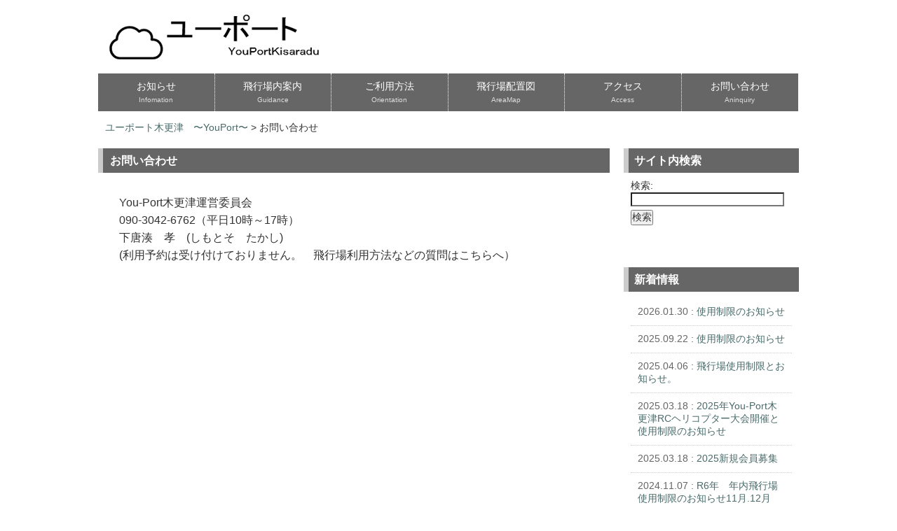

--- FILE ---
content_type: text/html; charset=UTF-8
request_url: http://you-port.com/toiawase/
body_size: 5602
content:
<!DOCTYPE html>
<html lang="ja">
<head>
<meta charset="UTF-8">
<meta name="viewport" content="width=device-width,initial-scale=1.0,minimum-scale=1.0,maximum-scale=1.0">
<title>お問い合わせ | ユーポート木更津　〜YouPort〜</title>
<meta name="description" content="You-Port木更津運営委員会090-3042-6762（平日10時～17時）下唐湊　孝　(しもとそ　たかし)(利用予約は受け付けておりません。　飛行場利用方法などの質問はこちらへ）…" />
<link rel="stylesheet" href="http://you-port.com/wp-content/themes/LP_Designer_2CR_PTS_v2.0/style.css" type="text/css" media="screen,print" />
<link rel="alternate" type="application/rss+xml" title="ユーポート木更津　〜YouPort〜 RSS Feed" href="http://you-port.com/feed/" />
<link rel="pingback" href="http://you-port.com/xmlrpc.php" />
<link rel="stylesheet" href="http://you-port.com/wp-content/themes/LP_Designer_2CR_PTS_v2.0/css/jquery.sidr.dark.css" />
<link href="//netdna.bootstrapcdn.com/font-awesome/4.1.0/css/font-awesome.css" rel="stylesheet">
<style type="text/css" media="screen">
/*------　フォントサイズ・行間　------*/
.container .contents { font-size: 16px;}
.container .contents { line-height: 1.6;}
/*------　タイトルバーカラー　------*/
h1.posttitle,h2.posttitle,h3.posttitle,.sidebanner01 a span,.sidebanner01 a:before,.commentF h3,h3.comments {color: #FFF;}
h1.posttitle,h2.posttitle,h3.posttitle,.contents h2,.contents h3,.contents h4,.related h3,.topnew h3 {border-left-color: #CCC;}
.contents h5 {border-bottom-color: #CCC;}
h1.posttitle,h2.posttitle,h3.posttitle,.sidebanner01 a,.contents a.more-link {background: #666;}
.commentF h3,h3.comments {border-left-color: #CCC;}
.commentF h3,h3.comments {background: #666;}
/*------　グローバルナビカラー　------*/
.global ul li a,.global ul li ul li a {color:#FFF;}
.global ul li a,.global ul li ul li a {background-color:#666;}
.menu-description {color:#DDD;}
/*------　リンクカラー　------*/
a:link,a:visited,a:active {color: #496B6A;}
/*------　リンクホバーカラー　------*/
a:hover,aside ul li a:hover,footer ul li a:hover,.pageN ul li a:hover,.new_archive_list li a:hover,.new_archive_list li a:hover time,aside ul li ul li a:hover,footer ul li ul li a:hover {color: #FF6600;}
/*------　フッターカラー　------*/
@media (min-width: 62.5rem) {
.footer {background-color: #EEE;}}
/*------　メニューバーの位置　------*/
.sidemenu {bottom: 0;}
</style><script type="text/javascript" src="https://ajax.googleapis.com/ajax/libs/jquery/1.11.1/jquery.min.js"></script>
<script src="http://you-port.com/wp-content/themes/LP_Designer_2CR_PTS_v2.0/js/jquery.sidr.min.js"></script>
<script src="http://you-port.com/wp-content/themes/LP_Designer_2CR_PTS_v2.0/js/scrolltop.js"></script>
<script src="http://you-port.com/wp-content/themes/LP_Designer_2CR_PTS_v2.0/js/gnavi.js"></script>
<!--[if lt IE 9]>
<script src="http://html5shiv.googlecode.com/svn/trunk/html5.js"></script>
<script src="http://css3-mediaqueries-js.googlecode.com/svn/trunk/css3-mediaqueries.js"></script>
<![endif]-->

<!-- All in One SEO Pack 2.2.6.2 by Michael Torbert of Semper Fi Web Design[174,199] -->
<link rel="canonical" href="http://you-port.com/toiawase/" />
<!-- /all in one seo pack -->
<link rel="alternate" type="application/rss+xml" title="ユーポート木更津　〜YouPort〜 &raquo; フィード" href="http://you-port.com/feed/" />
<link rel="alternate" type="application/rss+xml" title="ユーポート木更津　〜YouPort〜 &raquo; コメントフィード" href="http://you-port.com/comments/feed/" />
<link rel="alternate" type="application/rss+xml" title="ユーポート木更津　〜YouPort〜 &raquo; お問い合わせ のコメントのフィード" href="http://you-port.com/toiawase/feed/" />
		<script type="text/javascript">
			window._wpemojiSettings = {"baseUrl":"http:\/\/s.w.org\/images\/core\/emoji\/72x72\/","ext":".png","source":{"concatemoji":"http:\/\/you-port.com\/wp-includes\/js\/wp-emoji-release.min.js?ver=4.2.38"}};
			!function(e,n,t){var a;function o(e){var t=n.createElement("canvas"),a=t.getContext&&t.getContext("2d");return!(!a||!a.fillText)&&(a.textBaseline="top",a.font="600 32px Arial","flag"===e?(a.fillText(String.fromCharCode(55356,56812,55356,56807),0,0),3e3<t.toDataURL().length):(a.fillText(String.fromCharCode(55357,56835),0,0),0!==a.getImageData(16,16,1,1).data[0]))}function i(e){var t=n.createElement("script");t.src=e,t.type="text/javascript",n.getElementsByTagName("head")[0].appendChild(t)}t.supports={simple:o("simple"),flag:o("flag")},t.DOMReady=!1,t.readyCallback=function(){t.DOMReady=!0},t.supports.simple&&t.supports.flag||(a=function(){t.readyCallback()},n.addEventListener?(n.addEventListener("DOMContentLoaded",a,!1),e.addEventListener("load",a,!1)):(e.attachEvent("onload",a),n.attachEvent("onreadystatechange",function(){"complete"===n.readyState&&t.readyCallback()})),(a=t.source||{}).concatemoji?i(a.concatemoji):a.wpemoji&&a.twemoji&&(i(a.twemoji),i(a.wpemoji)))}(window,document,window._wpemojiSettings);
		</script>
		<style type="text/css">
img.wp-smiley,
img.emoji {
	display: inline !important;
	border: none !important;
	box-shadow: none !important;
	height: 1em !important;
	width: 1em !important;
	margin: 0 .07em !important;
	vertical-align: -0.1em !important;
	background: none !important;
	padding: 0 !important;
}
</style>
<!-- This site uses the Google Analytics by Yoast plugin v5.4.2 - Universal enabled - https://yoast.com/wordpress/plugins/google-analytics/ -->
<script type="text/javascript">
	(function(i,s,o,g,r,a,m){i['GoogleAnalyticsObject']=r;i[r]=i[r]||function(){
		(i[r].q=i[r].q||[]).push(arguments)},i[r].l=1*new Date();a=s.createElement(o),
		m=s.getElementsByTagName(o)[0];a.async=1;a.src=g;m.parentNode.insertBefore(a,m)
	})(window,document,'script','//www.google-analytics.com/analytics.js','__gaTracker');

	__gaTracker('create', 'UA-63838637-1', 'auto');
	__gaTracker('set', 'forceSSL', true);
	__gaTracker('send','pageview');

</script>
<!-- / Google Analytics by Yoast -->
<link rel="EditURI" type="application/rsd+xml" title="RSD" href="http://you-port.com/xmlrpc.php?rsd" />
<link rel="wlwmanifest" type="application/wlwmanifest+xml" href="http://you-port.com/wp-includes/wlwmanifest.xml" /> 
<link rel='shortlink' href='http://you-port.com/?p=33' />
<script type="text/javascript">
$(document).ready(function() {
$('#side-menu').sidr();
});
</script>
</head>

<body class="page page-id-33 page-template-default" id="header">

<div class="navi">


	<header class="container clearfix">
	<div class="title clearfix">
	<div class="titleTop">
					<a href="http://you-port.com/" title="ユーポート木更津　〜YouPort〜" rel="home"><img src="http://you-port.com/wp-content/uploads/2015/05/logo.png" alt="ユーポート木更津　〜YouPort〜" /></a>
			</div><!-- /.titleTop -->

	<!-- ヘッダー部説明 -->
				</div><!-- グローバルメニュー -->
<div id="gnavi" class="navi">
	<nav class="global clearfix">
		<div class="menu-%e3%83%a1%e3%83%8b%e3%83%a5%e3%83%bc-1-container"><ul id="menu-%e3%83%a1%e3%83%8b%e3%83%a5%e3%83%bc-1" class="menu"><li id="menu-item-25" class="menu-item menu-item-type-taxonomy menu-item-object-category"><a href="http://you-port.com/category/info/"><span class="menu-title">お知らせ</span><br /><div class="menu-description">Infomation</div></a></li>
<li id="menu-item-28" class="menu-item menu-item-type-post_type menu-item-object-page"><a href="http://you-port.com/annai/"><span class="menu-title">飛行場内案内</span><br /><div class="menu-description">Guidance</div></a></li>
<li id="menu-item-39" class="menu-item menu-item-type-post_type menu-item-object-page"><a href="http://you-port.com/riyou/"><span class="menu-title">ご利用方法</span><br /><div class="menu-description">Orientation</div></a></li>
<li id="menu-item-57" class="menu-item menu-item-type-post_type menu-item-object-page"><a href="http://you-port.com/haichi/"><span class="menu-title">飛行場配置図</span><br /><div class="menu-description">AreaMap</div></a></li>
<li id="menu-item-48" class="menu-item menu-item-type-post_type menu-item-object-page"><a href="http://you-port.com/access/"><span class="menu-title">アクセス</span><br /><div class="menu-description">Access</div></a></li>
<li id="menu-item-35" class="menu-item menu-item-type-post_type menu-item-object-page current-menu-item page_item page-item-33 current_page_item"><a href="http://you-port.com/toiawase/"><span class="menu-title">お問い合わせ</span><br /><div class="menu-description">Aninquiry</div></a></li>
</ul></div>	</nav>
</div>
<!-- カスタムヘッダー -->

	<!-- パンくず -->
	<div class="breadcrumb clearfix">
	<ul>
		<li><a href="http://you-port.com">ユーポート木更津　〜YouPort〜</a> &gt; お問い合わせ</li>
		</ul>
	</div><!-- /#breadcrumb -->

	</header>
<div class="main container clearfix">

<article class="container clearfix page">
<div class="container-in">



		<div id="post-33" class="post">

	<header>
		<h1 class="posttitle"><span>お問い合わせ</span></h1>
	</header>

	<div class="contents">

			
	<section>
				<p>You-Port木更津運営委員会<br />
090-3042-6762（平日10時～17時）<br />
下唐湊　孝　(しもとそ　たかし)<br />
(利用予約は受け付けておりません。　飛行場利用方法などの質問はこちらへ）</p>
	</section>

	
			
	<!-- ソーシャルブックマーク -->
	<div class="bookmark">
			</div><!-- /.bookmark -->

	</div><!-- /.contents -->

	</div><!-- /#post -->


</div>	
</article>

	<aside class="container clearfix">

<section class="box"><div id="search-6" class="widget widget_search"><h3 class="posttitle"><span>サイト内検索</span></h3><form role="search" method="get" id="searchform" class="searchform" action="http://you-port.com/">
				<div>
					<label class="screen-reader-text" for="s">検索:</label>
					<input type="text" value="" name="s" id="s" />
					<input type="submit" id="searchsubmit" value="検索" />
				</div>
			</form></div></section><section class="box clearfix">
	<header>
		<h2 class="posttitle"><span>新着情報</span></h2>
	</header>

	<ul class="new_archive_list">
									<li><a href="http://you-port.com/2026/01/30/%e4%bd%bf%e7%94%a8%e5%88%b6%e9%99%90%e3%81%ae%e3%81%8a%e7%9f%a5%e3%82%89%e3%81%9b/"><time datetime="2026.01.30">2026.01.30</time> : 使用制限のお知らせ</a></li>
												<li><a href="http://you-port.com/2025/09/22/%e4%bd%bf%e7%94%a8%e5%88%b6%e9%99%90%e3%81%ae%e3%81%8a%e7%9f%a5%e3%82%89%e3%81%9b-2/"><time datetime="2025.09.22">2025.09.22</time> : 使用制限のお知らせ</a></li>
												<li><a href="http://you-port.com/2025/04/06/%e9%a3%9b%e8%a1%8c%e5%a0%b4%e4%bd%bf%e7%94%a8%e5%88%b6%e9%99%90%e3%81%a8%e3%81%8a%e7%9f%a5%e3%82%89%e3%81%9b%e3%80%82/"><time datetime="2025.04.06">2025.04.06</time> : 飛行場使用制限とお知らせ。</a></li>
												<li><a href="http://you-port.com/2025/03/18/2025%e5%b9%b4you-port%e6%9c%a8%e6%9b%b4%e6%b4%a5rc%e3%83%98%e3%83%aa%e3%82%b3%e3%83%97%e3%82%bf%e3%83%bc%e5%a4%a7%e4%bc%9a%e9%96%8b%e5%82%ac%e3%81%a8%e4%bd%bf%e7%94%a8%e5%88%b6%e9%99%90%e3%81%ae/"><time datetime="2025.03.18">2025.03.18</time> : 2025年You-Port木更津RCヘリコプター大会開催と使用制限のお知らせ</a></li>
												<li><a href="http://you-port.com/2025/03/18/2025%e6%96%b0%e8%a6%8f%e4%bc%9a%e5%93%a1%e5%8b%9f%e9%9b%86/"><time datetime="2025.03.18">2025.03.18</time> : 2025新規会員募集</a></li>
												<li><a href="http://you-port.com/2024/11/07/r6%e5%b9%b4%e3%80%80%e5%b9%b4%e5%86%85%e9%a3%9b%e8%a1%8c%e5%a0%b4%e4%bd%bf%e7%94%a8%e5%88%b6%e9%99%90%e3%81%ae%e3%81%8a%e7%9f%a5%e3%82%89%e3%81%9b11%e6%9c%88-12%e6%9c%88/"><time datetime="2024.11.07">2024.11.07</time> : R6年　年内飛行場使用制限のお知らせ11月.12月</a></li>
												<li><a href="http://you-port.com/2024/10/08/r6%e5%b9%b4%e3%80%80%e9%a3%9b%e8%a1%8c%e5%a0%b4%e4%bd%bf%e7%94%a8%e5%88%b6%e9%99%90%e3%81%ae%e3%81%8a%e7%9f%a5%e3%82%89%e3%81%9b%e3%80%80%e8%bf%bd%e5%8a%a0%e5%88%86%e3%80%8011%e6%9c%8812%e6%9c%88/"><time datetime="2024.10.08">2024.10.08</time> : R6年　飛行場使用制限のお知らせ　追加分　11月12月</a></li>
												<li><a href="http://you-port.com/2024/09/20/%e5%85%a5%e5%8f%a3%e3%81%8c%e5%a4%89%e3%82%8f%e3%82%8a%e3%81%be%e3%81%97%e3%81%9f%e3%80%82/"><time datetime="2024.09.20">2024.09.20</time> : 入口が変わりました。</a></li>
												<li><a href="http://you-port.com/2024/03/12/r6%e5%b9%b4%e3%80%80%e9%a3%9b%e8%a1%8c%e5%a0%b4%e4%bd%bf%e7%94%a8%e5%88%b6%e9%99%90%e3%81%ae%e3%81%8a%e7%9f%a5%e3%82%89%e3%81%9b%e3%80%803%e6%9c%88-4%e6%9c%88/"><time datetime="2024.03.12">2024.03.12</time> : R6年　飛行場使用制限のお知らせ　6月.11月</a></li>
												<li><a href="http://you-port.com/2024/01/31/r6%e5%b9%b4%e3%80%802%e6%9c%88%e3%80%80%e4%bd%bf%e7%94%a8%e5%88%b6%e9%99%90%e3%81%ab%e3%81%a4%e3%81%84%e3%81%a6/"><time datetime="2024.01.31">2024.01.31</time> : R6年　2月　使用制限のお知らせ</a></li>
						</ul>
</section><section class="box"><div id="nav_menu-8" class="widget widget_nav_menu"><h3 class="posttitle"><span>メニュー</span></h3><div class="menu-%e3%83%a1%e3%83%8b%e3%83%a5%e3%83%bc-1-container"><ul id="menu-%e3%83%a1%e3%83%8b%e3%83%a5%e3%83%bc-2" class="menu"><li id="menu-item-25" class="menu-item menu-item-type-taxonomy menu-item-object-category menu-item-25"><a href="http://you-port.com/category/info/">お知らせ</a></li>
<li id="menu-item-28" class="menu-item menu-item-type-post_type menu-item-object-page menu-item-28"><a href="http://you-port.com/annai/">飛行場内案内</a></li>
<li id="menu-item-39" class="menu-item menu-item-type-post_type menu-item-object-page menu-item-39"><a href="http://you-port.com/riyou/">ご利用方法</a></li>
<li id="menu-item-57" class="menu-item menu-item-type-post_type menu-item-object-page menu-item-57"><a href="http://you-port.com/haichi/">飛行場配置図</a></li>
<li id="menu-item-48" class="menu-item menu-item-type-post_type menu-item-object-page menu-item-48"><a href="http://you-port.com/access/">アクセス</a></li>
<li id="menu-item-35" class="menu-item menu-item-type-post_type menu-item-object-page current-menu-item page_item page-item-33 current_page_item menu-item-35"><a href="http://you-port.com/toiawase/">お問い合わせ</a></li>
</ul></div></div></section><section class="box"><div id="calendar-6" class="widget widget_calendar"><h3 class="posttitle"><span>カレンダ</span></h3><div id="calendar_wrap"><table id="wp-calendar">
	<caption>2026年1月</caption>
	<thead>
	<tr>
		<th scope="col" title="月曜日">月</th>
		<th scope="col" title="火曜日">火</th>
		<th scope="col" title="水曜日">水</th>
		<th scope="col" title="木曜日">木</th>
		<th scope="col" title="金曜日">金</th>
		<th scope="col" title="土曜日">土</th>
		<th scope="col" title="日曜日">日</th>
	</tr>
	</thead>

	<tfoot>
	<tr>
		<td colspan="3" id="prev"><a href="http://you-port.com/2025/09/">&laquo; 9月</a></td>
		<td class="pad">&nbsp;</td>
		<td colspan="3" id="next" class="pad">&nbsp;</td>
	</tr>
	</tfoot>

	<tbody>
	<tr>
		<td colspan="3" class="pad">&nbsp;</td><td>1</td><td>2</td><td>3</td><td>4</td>
	</tr>
	<tr>
		<td>5</td><td>6</td><td>7</td><td>8</td><td>9</td><td>10</td><td>11</td>
	</tr>
	<tr>
		<td>12</td><td>13</td><td>14</td><td>15</td><td>16</td><td>17</td><td>18</td>
	</tr>
	<tr>
		<td>19</td><td>20</td><td>21</td><td>22</td><td>23</td><td>24</td><td>25</td>
	</tr>
	<tr>
		<td>26</td><td>27</td><td>28</td><td>29</td><td><a href="http://you-port.com/2026/01/30/" title="使用制限のお知らせ">30</a></td><td id="today">31</td>
		<td class="pad" colspan="1">&nbsp;</td>
	</tr>
	</tbody>
	</table></div></div></section>
		
</aside>
</div><!-- /.main -->

<div class="footer">
<footer class="container clearfix">

	<div class="widgetboxL">
	   
		</div>

	<div class="widgetboxC">
			</div>

	<div class="widgetboxR">
			</div>

</footer>

<p class="copyright">Copyright&copy; 2026 <a href="http://you-port.com">ユーポート木更津　〜YouPort〜</a>. All rights reserved.</p>


</div>
</div>

	<div class="tothetop">
		<a href="#header" class="tothetop"><span class="fa fa-chevron-up"></span></a>
	</div><!-- /.tothetop-->
 
	<!-- 開くメニュー -->
	<div id="sidr" class="navi">

	
					</div>

</body>
</html>

--- FILE ---
content_type: text/css
request_url: http://you-port.com/wp-content/themes/LP_Designer_2CR_PTS_v2.0/style.css
body_size: 7693
content:
@charset "utf-8";

/*
Theme Name: LP_Designer_2CR_PTS_v2.0
Theme URI: http://lpdesigner.net
Description: WordPress用2カラムレスポンシブテーマ
Version: 2.0
Author: テンプレートざんまい
Author URI: http://tpl-zanmai.info
License: GNU General Public License
Tags: wordpress, buisiness, shop
*/


@import url("normalize.css");
@import url("title_box.css");
@import url("gnavi.css");

/*-------------------------------------
　基本スタイル　
-------------------------------------*/
body {
	background-color: #FFF;
	color: #333; /* フォントカラーの設定 */
	font-family: "Meiryo UI","メイリオ",arial,"ヒラギノ角ゴ Pro W3","Hiragino Kaku Gothic Pro",Osaka,"ＭＳ Ｐゴシック","MS PGothic",Sans-Serif;
	font-size: 100%; /* 基本フォントサイズの設定 */
}

*, *:before, *:after {
	-moz-box-sizing: border-box;
	-webkit-box-sizing: border-box;
	box-sizing: border-box;
}

.clearfix:before,
.clearfix:after {
	content: " ";
	display: table;
}
 
.clearfix:after {
	clear: both;
}
 
.clearfix {
	*zoom: 1;
}

.container,
.containerL {
	margin: 0 auto 20px;
	max-width: 1000px;
	width: 100%;
}

.main {
	margin-bottom: 0;
	overflow:hidden;
}

img {
	max-width: 100%;
	height: auto;
}

p {
	margin-bottom: 20px;
}

/*-------------------------------------
　アイコンフォント
-------------------------------------*/
.fa {
	display: inline-block;
	font-family: FontAwesome;
	font-style: normal;
	font-weight: normal;
	line-height: 1;
	-webkit-font-smoothing: antialiased;
	-moz-osx-font-smoothing: grayscale;
}

.fa-sitemap:before {
	content: "\f0e8";
}

/*-------------------------------------
　リンクカラー
-------------------------------------*/
/*------　リンクカラー　------*/
a:link,
a:visited,
a:active {
	color: #1e73be;
	text-decoration: none;
	-webkit-transition: 0.5s;
	-moz-transition: 0.5s;
	-o-transition: 0.5s;
	-ms-transition: 0.5s;
	transition: 0.5s;
}

a:hover {
	color: #FF6600;
	text-decoration: none;
}

/*------　画像リンク透過　------*/
a:hover img {
	opacity: 0.8;
	filter: alpha(opacity=80);
}

/*-------------------------------------
　ヘッダー　
-------------------------------------*/
/*------　メニューバー（iPhone）　------*/
.top {
	margin-top: 50px;
}

.bottom {
	margin-bottom: 55px;
}

.title {
	margin-top: 20px;
	margin-bottom: 20px;
}

/*------　ロゴ画像　------*/
.titleTop {
	text-align: center;
	padding: 0;
}

.titleTop img {
	max-width: 100%;
}

.titleTop h1 img {
	margin: 0;
}

/*------　ロゴテキスト　------*/
.titleTop h1,
.titleTop p {
	font-size: 20px;
	font-weight: bold;
	max-width: 450px;
	margin: 0 auto;
	padding-bottom: 0;
}

/*------　ロゴ画像 右　------*/
.descriptionSm {
	float: none;
	text-align: center;
	margin-top: 15px;
	margin-bottom: 0;
}

/*-------------------------------------
　メイン画像　
-------------------------------------*/
.headerImg {
	margin: 0 0 20px;
	padding: 0;
}

/*-------------------------------------
　パンくず
-------------------------------------*/
.breadcrumb {
	margin: 0 10px;
}

.breadcrumb ul li {
	font-size: 14px;
	list-style: none;
}

/*-------------------------------------
　タイトルバー
-------------------------------------*/
h1.posttitle,
h2.posttitle,
h3.posttitle {
	color: #FFF;
	font-size: 16px;
	line-height: 1.6;
	font-weight: bold;
	margin: 0;
	padding: 5px 10px 5px;
	border-left: 7px solid #80CEDD;
	background: #029EBC;		
}

h2.posttitle a {
	color: #FFF;		
}

h2.posttitle a:hover {
	padding-left: 15px;		
}

/*-------------------------------------
　ウィジェット　
-------------------------------------*/
.box {
	padding-bottom: 20px;
	margin-bottom: 40px;
}

.main .box {
	background-color: #FFF;
}

/*-------------------------------------
　サイドメニュー　
-------------------------------------*/
.sidemenu {
	width: 100%;
	position: fixed;
	left: 0;
	z-index: 9999999999;
	margin: 0;
	padding: 0;
	background: #000;
	background-image:-webkit-gradient(linear, 50% 0%, 50% 100%, color-stop(0%, #4d4d4d), color-stop(100%, #1a1a1a));
	background-image:-webkit-linear-gradient(#4d4d4d,#1a1a1a);
	background-image:-moz-linear-gradient(#4d4d4d,#1a1a1a);
	background-image:-o-linear-gradient(#4d4d4d,#1a1a1a);
	background-image:linear-gradient(#4d4d4d,#1a1a1a);
}

.sidemenu ul {
	margin: 0;
	padding: 0;
	display: table;
	table-layout: fixed;
	width: 100%;
}

.sidemenu ul li {
	margin: 0;
	padding: 0;
	display: table-cell;
}

.sidemenu ul li a{
	width: 25%;
	color: #FFF;
	text-align: center;
	text-decoration: none;
	padding-top: 5px;
	padding-bottom: 0px;
	display: block;
	display: table-cell;
	background: #000;
	background-image:-webkit-gradient(linear, 50% 0%, 50% 100%, color-stop(0%, #4d4d4d), color-stop(100%, #1a1a1a));
	background-image:-webkit-linear-gradient(#4d4d4d,#1a1a1a);
	background-image:-moz-linear-gradient(#4d4d4d,#1a1a1a);
	background-image:-o-linear-gradient(#4d4d4d,#1a1a1a);
	background-image:linear-gradient(#4d4d4d,#1a1a1a);
}

#sidr .box {
	margin-bottom: 0;
}

.fa-chevron-left,
.fa-chevron-right,
.fa-chevron-up,
.fa-home,
.fa-list {
	font-size: 21px;
}

/*------　メニュー右リストマーク　------*/
section .widget ul li a,
section .widget ul li.recentcomments {
	position: relative;
	display: block;
	margin-bottom: 0;
}

section .widget ul li a:after,
section .widget ul li.recentcomments:after {
	position: absolute;
	top: 50%;
	right: 10px;
	display: block;
	content: '';
	width: 8px;
	height: 8px;
	margin-top: -4px;
	border-top: 1px solid #888;
	border-right: 1px solid #888;
	-webkit-transform: rotate(45deg);
	transform: rotate(45deg);
}

/*------　メニュー右リストマーク非表示　------*/
section .widget ul li.recentcomments a:after,
#sidr section .widget ul li a:after {
	border-top: none;
	border-right: none;
	border-bottom: none;
}

section .widget ul#recentcomments li.recentcomments a {
	border-bottom: none;
}

.pageN ul li a,
.sidemenu ul li a {
	border-bottom: none;
}

.pageN ul li a:after,
.sidemenu ul li a:after {
	border-top: none;
	border-right: none;
}

/*-------------------------------------
　ページ・投稿
-------------------------------------*/
.main_sep_l {
	width: 100%;
	float: none;
	overflow: hidden;
}

.main_sep_r {
	width: 100%;
	float: none;
	overflow: hidden;
}

/*-------------------------------------
　コンテンツ　
-------------------------------------*/
article.blog {
	background-color: #FFF;
}

.container .post,
.containerL .post {
	background-color: #FFF;
}

.contents {
	margin: 30px 10px 40px;
	background-color: #FFF;
	overflow: hidden;
}

/*------　続きを読む　------*/
.contents a.more-link {
	color: #FFF;
	font-size: 14px;
	text-decoration: none;
	padding: 5px 12px;
	background: #029EBC;
	float: right;
}

.contents a:hover.more-link {
	opacity: 0.6;
	filter: alpha(opacity=60);
}

/*------　ブックマーク　------*/
.bookmark {
	margin: 50px 15px;	
}

/*------　ポストインフォ　------*/
.postinfo {
	font-size: 12px;
	text-align: right;
	margin: 30px 0;
}

/*-------------------------------------
　メニューリスト　
-------------------------------------*/
section .widget ul {
	margin:0;
	padding: 0;
	list-style-type: none;
}

section .widget ul li a {
	font-size: 16px;
	padding: 10px 25px 10px 10px;
	margin: 0;
	text-decoration: none;
	background: #FFF;
	border-bottom: 1px solid #ccc;
}

section .widget ul li.recentcomments {
	border-bottom: 1px solid #ccc;
	padding: 10px;
}

section .widget ul li a:before {
	font-size: 14px;
	content: '◆';
	padding-right: 5px;
}

/*------　ドロップダウンメニュー　------*/
section .widget ul li ul li a {
	font-size: 16px;
	display: block;
	padding: 10px 10px 10px 25px;
	margin: 0;
	text-decoration: none;
	border-bottom: 1px solid #CCC;
	background: #FFF;
}

section .widget ul li ul li a:before {
	font-size: 12px;
	content: '→';
	padding-right: 5px;
}

#sidr h3.mobi {
	font-weight:normal;
	padding:0.5rem 15px;
	margin:0 0 5px;
	color:#fff;
	line-height:1.5;
	background-image:-webkit-gradient(linear, 50% 0%, 50% 100%, color-stop(0%, #4d4d4d), color-stop(100%, #1a1a1a));
	background-image:-webkit-linear-gradient(#4d4d4d,#1a1a1a);
	background-image:-moz-linear-gradient(#4d4d4d,#1a1a1a);
	background-image:-o-linear-gradient(#4d4d4d,#1a1a1a);
	background-image:linear-gradient(#4d4d4d,#1a1a1a);
	-webkit-box-shadow:0 5px 5px 3px rgba(0,0,0,0.2);
	-moz-box-shadow:0 5px 5px 3px rgba(0,0,0,0.2);
	box-shadow:0 5px 5px 3px rgba(0,0,0,0.2);
}

#sidr section .widget ul li a {
	line-height: 1.6;
	padding-top: 10px;
	padding-bottom: 10px;
	background-color: #333;
	border-bottom: none!important;
}

/*------　新着情報一覧　　------*/
.new_archive_list li {
	margin: 0;
	padding-top: 10px;	
}

.new_archive_list li a {
	font-size: 14px;
	display: block;
	margin: 0;
	padding: 0 10px 10px;
	text-decoration: none;
	border-bottom: 1px solid #CCC;
}

.new_archive_list li time,
.new_archive_list li a time {
	font-size: 14px;
	color: #666;
	padding: 0 10px;
}

/*-------------------------------------
　メインバナー（3個）
-------------------------------------*/
.thumbs {
	width: 100%;
	display: table;
	table-layout: fixed;
	margin-bottom: 20px;
}

.thumbs .thumsOne {
	display: table-cell;
	vertical-align: top;
	width: 33%;
}

.thumbs p {
	font-size: 14px;
	text-align: none;
	padding: 0 5px 5px;
}

.thumbs p img {
	padding: 2px;
	margin-bottom: 10px;
	border: 1px solid #CCC;
	background-color: #FFF;
}

/*-------------------------------------
　サイドバナー（3個）
-------------------------------------*/
.sideb {
	margin-bottom: 25px;
}

.sidebanner01 a {
	font-size: 16px;
	color: #fff!important;
 	font-weight: bold;
	line-height: 1.5;
	display: block;
	border-bottom: none;
	background: #029EBC;
	padding: 15px 10px; 
	margin: 0 0 15px;
}

.sidebanner01 a:before {
	font-size: 16px;
	content: '◆';
	padding-right: 5px;
}

.sidebanner01 a:hover {
	color: #fff;
	opacity: 0.6;
	filter: alpha(opacity=60);
}

/*-------------------------------------
　新着情報　
-------------------------------------*/
.main_sep {
	margin-bottom: 0;
}

/*-------------------------------------
　最新投稿記事ビジネス　
-------------------------------------*/
section.box {
	overflow: hidden;
}

.topnew {
	width: 100%;
	padding: 0 15px 20px;
	border-bottom: 1px dotted #CCC;
}

.box article:first-child {
	margin-top: 10px;
}

.topnew .thumnail {
	float: left;
	padding-top: 10px;
}

.topnew article {
	margin-top: 0;
	padding: 0;
}

.topnew h3 {
	font-size: 16px;
	font-weight: bold;
	margin: 10px 0 0;
	padding-left: 10px;
}

.topnew img {
	max-width: 90px;
	height: auto;
	padding: 2px;
	margin-right: 10px;
	margin-bottom: 10px;
	border: 1px solid #CCC;
}

.postdateTop {
	font-size: 12px;	
	background: #EEE;
	padding: 3px 10px;
}

/*-------------------------------------
　サイドバー新着情報
-------------------------------------*/
.sidenew {
	width: 100%;
	padding: 0 15px 10px;
	margin-bottom: 10px;
	border-bottom: 1px dotted #CCC;
}

.sidenew h4 {
	font-size: 14px;
	font-weight: normal;
	border-bottom: none;
	margin-top: 0;
	margin-bottom: 0;
}

.sidenew .thumnail {
	float: left;
	padding-top: 0;
}

.sidenew img {
	max-width: 60px;
	height: auto;
	padding: 2px;
	margin-right: 10px;
	margin-bottom: 10px;
	border: 1px solid #CCC;
}

/*------　プロフィール　------*/
.prof img {
	width: 200px;
	padding: 2px;
	margin-top: 15px;
	border: 1px solid #CCC;
}

.prof p {
	font-size: 12px;
	padding: 5px 15px 0;
	line-height: 1.3;
}

.prof-button a {
	padding: 15px;
	background: #999;
	text-align: center;
	width: 160px;
	margin: 15px auto 0;
	display: block;
}

.prof-button a span {
	color: #FFF;
	font-size: 14px;
	text-decoration: none;
}

.prof-button a:hover {
	color: #666;
	opacity: 0.6;
	filter: alpha(opacity=60);
}

/*-------------------------------------
　ページナンバー
-------------------------------------*/
nav.pageN {
	margin: 0 10px 20px;
}

.pagenation {
	clear: both;
	padding: 0;
	position: relative;
	font-size: 14px;
	line-height: 1.4;
}
 
.pagenation span,
.pagenation a {
	display: block;
	float: left;
	margin: 2px 2px 2px 0;
	padding: 6px 9px 5px 9px;
	text-decoration: none;
	width: auto;
	border: 1px solid #CCC;
	background: #FFF;
}
 
.pagenation a:hover {
	color: #fff;
	background: #666;
}
 
.pagenation .current {
	padding: 6px 9px 5px 9px;
	border: 1px solid #CCC;
}

/*-------------------------------------
　フッター　
-------------------------------------*/
.footer {
	padding: 0;
	width: 100%;
}

/*------　フッターウィジェット　------*/
footer .widgetboxL,
footer .widgetboxC,
footer .widgetboxR {
	background: #FFF;
}

/*------　コピーライト下マージン　------*/
p.copyright {
	font-size: 14px;
	text-align: center;
//	margin-bottom: 55px;
}

/*-------------------------------------
　画像の配置
-------------------------------------*/
/*------ センター配置　------*/
.aligncenter {
	margin: 0 auto 10px;
	display: block;
}

.aligncenterb {
	margin: 0 auto 10px;
	padding: 2px;
	border: 1px solid #CCC;
	display: block;
}

.wp-caption {
	text-align: center;
}

/*-------------------------------------
　画像の配置解除
-------------------------------------*/
/*------ 右寄せ　------*/
.alignright {
	margin: 0px auto 10px;
	float: none;
	display: block;
}

.alignrightb {
	margin: 0px auto 10px;
	padding: 2px;
	border: 1px solid #CCC;
	float: none;
	display: block;
}

/*------ 左寄せ　------*/
.alignleft {
	margin: 0px auto 10px;
	float: none;
	display: block;
}

.alignleftb {
	margin: 0px auto 10px;
	padding: 2px;
	border: 1px solid #CCC;
	float: none;
	display: block;
}

.alignnoneb {
	padding: 2px;
	border: 1px solid #CCC;
}

/*-------------------------------------
　コメント
-------------------------------------*/
h3.comments {
	color: #FFF;
	font-size: 16px;
	background: #80CEDD;
	padding: 5px 10px 5px;
	margin-bottom: 15px;
	border-left: 7px solid #029EBC;
}

ul.comments-list li {
	list-style: none;
}

.reply {
	font-size: 14px;
	margin-top: 20px;
}

.comment {
	margin: 15px;
	padding: 10px;
	border: 1px solid #CCC;
	background-color: #FFF;
}

.comment:last-child {
	margin-bottom: 40px;
}

.comment p {
	margin-top: 15px;
}

.comment-meta {
	font-size: 12px;
	margin-top: 5px;
}

h3.comment-reply-title {
	font-size: 16px;
	font-weight: normal;
	margin-left: 15px;
}

.bypostauthor {
	background-color: #EEE;
}

.commentmeta {
	font-size: 16px;
}

p.logged-in-as {
	margin-left: 15px;
}

p.comment-notes {

}

p.comment-notes {
	margin-top: 10px;
	margin-left: 15px;
	margin-bottom: 20px;
}

p.comment-form-author,
p.comment-form-email,
p.comment-form-url,
p.comment-form-comment {
	margin-top: 10px;
}

p.comment-form-author label,
p.comment-form-email label,
p.comment-form-url label,
p.comment-form-comment label {
	margin-left: 15px;
	margin-bottom: 5px;
	display: block;
}

p.comment-form-author input,
p.comment-form-email input,
p.comment-form-url input {
	padding: 5px;
	margin-left: 15px;
	margin-bottom: 5px;
}

p.comment-form-comment textarea {
	padding: 5px;
	margin-left: 15px;
	margin-bottom: 20px;
	width: 90%;
}

span.required {
	color: #FF0000;
}

p.form-submit input#submit {
	padding: 10px;
	margin-left: 15px;
	margin-bottom: 20px;
}

/*------　コメントページネーション　------*/
ul#comments-pagination {
	width: 100%;
	display: table;
	table-layout: fixed;
	margin-bottom: 30px;
}

li#prev-comments {
	display: table-cell;
	vertical-align: top;
	text-align: left;
	width: 50%;
	padding-left: 15px;
}

li#next-comments {
	display: table-cell;
	vertical-align: top;
	text-align: right;
	width: 50%;
	padding-right: 15px;
}

/*-------------------------------------
　カレンダー
-------------------------------------*/
#wp-calendar {
	width: 90%;
	margin: 0 auto 20px;
	font-size: 12px;
	text-align: center;
}

#wp-calendar a {
	font-weight: bold;
}

#wp-calendar a:hover {
	border: none;
}

#wp-calendar td, #wp-calendar th {
	width: 13%;
}

#wp-calendar caption {
	padding: 6px 8px;
	font-weight: bold;
	color: #036;
}

#wp-calendar #prev {
	text-align: left;
	padding-top: 3px;
	padding-left: 3px
}

#wp-calendar #next {
	text-align: right;
	padding-top: 3px;
	padding-right: 3px
}

.widget_calendar table#wp-calendar tbody td {
	border: 1px solid #CCC;
}

.widget_calendar table#wp-calendar thead th {
	border: 1px solid #999;
	background-color: #CCC;
	font-weight: normal;
}

table#wp-calendar,
table#wp-calendar tfoot td {
	border: none;
}

/*-------------------------------------
　ウィジェット設定（マージンなど）
-------------------------------------*/
/*------　バナー用　------*/
section.banner {
	text-align: center;
	width: 100%;
	margin-bottom: 40px;
}

/*------　テキスト、タグ　------*/
.textwidget,
.tagcloud {
	margin: 10px;
}

/*------　検索　------*/
.widget_search form {
	font-size: 14px;
	margin: 10px 10px 0;
}

.widget_search form input[type=text] {
	color: #333;
	width: 95%;
	margin-bottom: 5px;
	background-color: #FFF;
}

/*-------------------------------------
　テーマオプション設定　
-------------------------------------*/
/*------　記事上バナー　------*/
.AddUp {
	font-size: 12px;
	text-align:center;
	margin: 10px 0 50px;
}

/*------　記事下バナー　------*/
.AddDown {
	font-size: 12px;
	text-align:center;
	margin: 50px 0 20px;
}

/*-------------------------------------
　テーブル
-------------------------------------*/
.table {
	margin: 0 30px 20px;
}

article table {
	width: 100%;
	border: 1px solid #999;
	border-collapse: collapse;
	border-spacing: 0;
}

article table th {
	font-weight: normal;
	border: 1px solid #999;
	padding: 3px;
	background-color: #CCC;
}

article table td {
	border: 1px solid #999;
	padding: 5px;
}

/*-------------------------------------
　前後の投稿へのリンク
-------------------------------------*/
.pagelink {
	font-size: 14px;
	padding: 15px;
	overflow: auto;
	border-top: 1px dotted #CCC;
}

.pagelinkM {
	text-align: center;
	padding: 5px 0 10px;
	overflow: auto;
}

.pageprev {
	float: left;
}

.pagenext {
	float: right;
}

/*-------------------------------------
　関連記事
-------------------------------------*/
.related p {
	margin-bottom: 20px;
}

.related h3 {
	color: #666;
	font-size: 16px;
	background: #EEE;
	padding: 5px 10px 3px;
	margin: 0 0 15px;
	border-left: 7px solid #80CEDD;
}

ul#relation li {
	list-style-type: none;
	width: 100%;
	margin:0 0 10px;
	clear: both;
	border-bottom: 1px dotted #CCC;
	overflow: hidden;
}

ul#relation li img {
	border: 1px #ddd solid;
	padding: 2px;
	background: #fff;
	margin: 0 5px 10px 0;
	width: 50px;
	float: left;
}

ul#relation li h4 {
	margin-top: 5px;
	font-weight: normal;
	font-size: 14px;
	line-height: 1.5;
	border-bottom: none;
	border-left: none;
	background: none;
}

/*-------------------------------------
　コンタクトフォーム7
-------------------------------------*/
.wpcf7-textarea,
.wpcf7-text,
.wpcf7-file {
	width: 100%;
	padding: 3px;
	margin-bottom: 15px;
}

input.wpcf7-submit {
    padding: 10px 15px;
}

/*-------------------------------------
　faceboofズレ修正
-------------------------------------*/
.wsbl_facebook_like span,
.wsbl_facebook_share span {
	vertical-align: top !important;
}

.fb_iframe_widget {
	width: auto !important;
	display: inline-block !important;
}

/*-------------------------------------
　YouTube（レスポンシブ対応）
-------------------------------------*/
.youtube {
	position: relative;
	width: 100%;
	padding-top: 55.25%;
}

.youtube iframe {
	position: absolute;
	top: 0;
	left: 0;
	width: 100%;
	height: 100%;
}

/*-------------------------------------
　ページトップへの設定
-------------------------------------*/
div.tothetop {
	position: fixed;
	right: 15px;
	bottom: 20px;
	z-index: 1500;
	opacity: 0.6;
	filter: alpha(opacity=60);
}

div.tothetop a,
div.tothetop a:visited {
	display: block;
	color: #fff;
	padding: 10px 13px;
	margin: 0;
	background: #666;
	border: 1px solid #fff;
	-webkit-border-radius: 10px;  
	-moz-border-radius: 10px;
	border-radius: 10px; 
}

div.tothetop a:hover {
	color: #FFF;
}

@media (min-width: 600px) {
/*-------------------------------------
　ヘッダー　
-------------------------------------*/
/*------　ロゴ画像 右　------*/
.descriptionImg {
	float: none;
	text-align: center;
	margin-top: 15px;
}

/*-------------------------------------
　メインバナー　
-------------------------------------*/
.thumbs p {
	text-align: center;
}

/*------------------------------------
　最新投稿記事ビジネス　
-------------------------------------*/
.topnew {
	display: table;
	table-layout: fixed;
	width: 100%;
	padding: 0 15px 15px;
	margin-bottom: 10px;
	border-bottom: 1px dotted #CCC;
}

.topnew .thumnail {
	float: none;
	display: table-cell;
	width: 100px;
	vertical-align: top;
	padding-top: 10px;
}

.topnew article {
	display: table-cell;
	margin-top: 0;
	padding: 0;
	vertical-align: top;
}

.topnew h3 {
	font-size: 16px;
	font-weight: bold;
	margin: 10px 0;
	padding-left: 10px;
	border-left: 7px solid #029EBC;
}

.topnew img {
	max-width: 90px;
	height: auto;
	padding: 2px;
	border: 1px solid #CCC;
}

.topnew p {
	font-size: 14px;
	margin-bottom: 10px;
}

p.postdateTop {
	background: #EEE;
	padding: 2px 10px;
	margin-bottom: 0;
}

/*-------------------------------------
　最新投稿記事画像　
-------------------------------------*/
.thumbsCatTop ul {
	margin-top: 16px;
}

.thumbsCatTop ul li {
	float: left;
	width: 160px;
	list-style-type: none;
	margin: 12px;
}

.thumbsCatTop ul li img {
	padding: 0.2px;
	border: 1px solid #CCC;
	margin: 0 auto;
	display: block;
}

.thumbsCatTop h3 {
	font-size: 14px;
	font-weight: normal;
	padding: 0 5px;
	margin: 0;
}

.thumbsCatTop span {
	padding: 0 5px;
	margin-top: 0;
	font-size: 14px;
}

/*-------------------------------------
　コンテンツ
-------------------------------------*/
.contents {
	margin: 30px 30px 40px;
}

/*-------------------------------------
　画像の配置
-------------------------------------*/
/*------ 指定なし　------*/
.alignnone {
	margin-bottom: 10px;
}

.alignnoneb {
	margin-bottom: 10px;
	padding: 2px;
	border: 1px solid #CCC;
}

/*------ 指定なし　キャプション　------*/
div.alignnone {
	margin-bottom: 10px;
}

div.alignnoneb {
	margin-bottom: 10px;
	padding: 2px;
	border: 1px solid #CCC;
}

/*------ 右寄せ　------*/
.alignright {
	margin: 0 0 10px 10px;
	float: right;
}

.alignrightb {
	margin: 0 0 10px 10px;
	padding: 2px;
	border: 1px solid #CCC;
	float: right;
}

/*------ 左寄せ　------*/
.alignleft {
	margin: 0 10px 10px 0;
	float: left;
}

.alignleftb {
	margin: 0 10px 10px 0;
	padding: 2px;
	border: 1px solid #CCC;
	float: left;
}

/*------ 画像下キャプション　------*/
.wp-caption-text,
.gallery-caption {
	color: #666;
	font-size: 12px;
	line-height: 1.2;
	margin-top: 10px;
	margin-bottom: 0;
}
}

@media (min-width: 700px) {
/*-------------------------------------
　グローバルメニュー　
-------------------------------------*/
/*------　グローバルナビをトップ固定　------*/
.fixed {
	position: fixed;
	top: 0;
	width: 100%;
	z-index: 10000;
}
}

@media (min-width: 768px) {
/*------------------------------------
　ヘッダー
-------------------------------------*/
/*------　ロゴ画像　------*/
.titleTop {
	float: left;
	margin-left: 15px;
	margin-bottom: 15px;
}

.titleTop img {
	max-width: 450px;
}

/*------　ロゴ画像 右　------*/
.descriptionImg {
	float: none;
	margin: 15px auto 0;
}

/*-------------------------------------
　メインエリアの幅、位置、マージン　
-------------------------------------*/
/*------　サイドバー右の場合　------*/
article.container {
	float: left;
	width: 100%;
	margin-right: -260px;
	margin-bottom: 20px;
}

article.container .container-in {
	margin-right: 260px;
}

/*------　サイドバー左の場合　------*/
article.containerL {
	float: right;
	width: 100%;
	margin-left: -260px;
	margin-bottom: 20px;
}

article.containerL .container-in {
	margin-left: 260px;
}

/*-------------------------------------
　タイトルバーのマージン
-------------------------------------*/
h2.posttitle,
h3.posttitle {
	margin: 0 0 10px;
	padding: 5px 8px;		
}

/*-------------------------------------
　トップページのウィジェット
　「メイン(L)」「メイン(R)」の位置、幅
-------------------------------------*/
.main_sep_l {
	width: 49%;
	float: left;
	overflow: hidden;
	margin-right: 2%;
}

.main_sep_r {
	width: 49%;
	float: right;
	overflow: hidden;
}

/*-------------------------------------
　ウィジェット　リスト設定
　マージン、リストマーク、下線
-------------------------------------*/
ul.new_archive_list,
aside ul,
footer ul {
	margin:0;
	padding: 0;
	list-style-type: none;
}

/*------　テキスト、タグ　------*/
.textwidget,
.tagcloud {
	margin: 10px;
}

.textwidget {
	font-size: 14px;
}

/*------　新着情報一覧　　------*/
.new_archive_list li {
	padding-top: 0;
}

.new_archive_list li a {
	font-size: 14px;
	display: block;
	padding: 10px;
	margin: 0 10px;
	text-decoration: none;
	border-bottom: 1px dotted #CCC;
	background: none;
}

.new_archive_list li a:hover,
.new_archive_list li a:active {
	color: red;
	background: none;
}

ul.new_archive_list li time {
	padding: 0;
}

/*------　メニューリスト　------*/
section .widget ul li {
	margin: 0;
	padding: 0;
	border-bottom: none;
}

section .widget ul li a {
	font-size: 14px!important;
	display: block;
	margin: 0 10px!important;
	padding: 10px 0!important;
	text-decoration: none;
	border-bottom: 1px solid #CCC;
	background: none;
}

section .widget ul li.recentcomments {
	padding: 10px 0;
	margin: 0 10px;
}

section .widget ul li.recentcomments a {
	margin: 0!important;
}

section .widget ul li a:before {
	padding-right: 5px;
}

li.recentcomments a:hover,
li.recentcomments a:active,
section .widget ul li a:hover,
section .widget ul li a:active {
	color: red;
	background: none;
}

li.recentcomments {
	font-size: 14px;
}

/*------　ドロップダウンメニュー　------*/
section .widget ul li ul li a {
	display: block;
	padding: 10px;
	margin: 0 10px 0 25px!important;
	text-decoration: none;
	border-bottom: 1px dotted #CCC;
	background: none;
}

section .widget ul li ul li a:before {
	content: '→';
	padding-right: 5px;
}

/*-------------------------------------
　最新投稿記事ビジネスタイプ設定
-------------------------------------*/
.topnew {
	display: table;
	table-layout: fixed;
	width: 95%;
	padding: 0 5px 15px;
	margin: 0 2.5% 10px;
	border-bottom: 1px dotted #CCC;
}

.topnew .thumnail {
	float: none;
	display: table-cell;
	width: 100px;
	vertical-align: top;
	padding-top: 10px;
}

.topnew article {
	display: table-cell;
	margin-top: 0;
	padding: 0;
	vertical-align: top;
}

.topnew h3 {
	font-size: 16px;
	font-weight: bold;
	margin: 10px 0;
	padding-left: 10px;
	border-left: 7px solid #029EBC;
}

.topnew img {
	max-width: 90px;
	height: auto;
	padding: 2px;
	border: 1px solid #CCC;
}

.topnew p {
	font-size: 12px;
	margin-bottom: 10px;
}

p.postdateTop {
	margin-bottom: 0;
}

/*-------------------------------------
　最新投稿記事画像タイプ設定
-------------------------------------*/
.thumbsCatTop ul li {
	float: left;
	width: 160px;
	height: 220px;
	list-style-type: none;
	margin: 10px 10px 10px 12px;
}

.thumbsCatTop ul li img {
	padding: 2px;
	border: 1px solid #CCC;
	margin: 0 auto 5px;
	display: block;
}

.thumbsCatTop h3 {
	font-size: 14px;
	font-weight: normal;
	padding: 0 5px;
	margin: 0;
}

.thumbsCatTop span {
	padding: 0 5px;
	margin-top: 0;
	font-size: 13px;
}

/*-------------------------------------
　サイドバー設定
-------------------------------------*/
/*------　サイドバー右　------*/
aside.container {
	float: right;
	max-width: 250px;
	margin-bottom: 40px;
}

/*------　サイドバー左　------*/
aside.containerL {
	float: left;
	max-width: 250px;
	margin-bottom: 40px;
}

/*------　メニュー右リストマーク非表示　------*/
section .widget ul li.recentcomments:after,
section .widget ul li a:after {
	border-top: none;
	border-right: none;
}

/*-------------------------------------
　サイドバー新着情報
-------------------------------------*/
.sidenew {
	width: 230px;
	padding: 0 5px 10px;
	margin: 0 10px;
}

/*-------------------------------------
　フッター設定
-------------------------------------*/
.footer {
	padding: 10px 0 0;
	width: 100%;
	background: #EEE;
}

footer.container {
	display: table;
	table-layout: fixed;
}

footer .widgetboxL,
footer .widgetboxC,
footer .widgetboxR {
	display: table-cell;
	width: 33%;
	padding-top: 30px;
	background: none;
}

footer .widgetboxL .box,
footer .widgetboxC .box,
footer .widgetboxR .box {
	margin: 0 15px;
}

/*------　コピーライト下マージン　------*/
p.copyright {
	margin-bottom: 0;
	padding-bottom: 15px;
}

/*-------------------------------------
　関連記事の設定
-------------------------------------*/
.related h3 {
	color: #666;
	font-size: 16px;
	background: #EEE;
	padding: 5px 10px 3px;
	margin: 0 0 15px;
	border-left: 7px solid #80CEDD;
}

ul#relation li {
	list-style-type: none;
	width: 100px;
	margin:0 16px;
	float:left;
	clear: none;
	border-bottom: none;
}

ul#relation li img {
	border: 1px #ddd solid;
	padding: 2px;
	background: #fff;
	margin-top: 0;
	margin-bottom: 0;
	width: 100px;
	float: none;
}

ul#relation li h4 {
	margin-top: 5px;
	font-weight: normal;
	font-size: 14px;
	line-height: 1.5;
	border-bottom: none;
}

/*-------------------------------------
	YouTube
-------------------------------------*/
.post .youtube,
#onecol .youtube {
	text-align: center;
}
}

@media (min-width: 1000px) {
/*------------------------------------
　パソコン表示設定（1000px以上表示）　
-------------------------------------*/
/*------------------------------------
　ヘッダー
-------------------------------------*/
/*------　ロゴ画像　------*/
.titleTop {
	float: left;
	margin-left: 15px;
	margin-bottom: 0;
}

.titleTop img {
	max-width: 450px;
}

/*------　ロゴ画像 右　------*/
.descriptionImg {
	float: right;
	margin: 0 15px;
}

/*-------------------------------------
　グローバルメニュー　
-------------------------------------*/
/*------　グローバルナビをトップ固定　------*/
.fixed {
	width: 1000px;
}

/*-------------------------------------
　メインエリアの幅、位置、マージン　
-------------------------------------*/
/*------　サイドバー右の場合　------*/
article.container {
	width: 730px;
	margin-right: 0;
}

article.container .container-in {
	margin-right: 0;
}

/*------　サイドバー左の場合　------*/
article.containerL {
	width: 730px;
	margin-left: 0;
}

article.containerL .container-in {
	margin-left: 0;
}

/*-------------------------------------
　トップページのウィジェット
　「メイン(L)」「メイン(R)」の位置、幅
-------------------------------------*/
.main_sep_l {
	width: 350px;
	margin-right: 0;
}

.main_sep_r {
	width: 350px;
}
}

--- FILE ---
content_type: text/css
request_url: http://you-port.com/wp-content/themes/LP_Designer_2CR_PTS_v2.0/title_box.css
body_size: 1100
content:
@charset "utf-8";




/*-------------------------------------
　見出し
-------------------------------------*/
.contents h2 {
	color: #333;
	font-size: 18px;
	line-height: 1.5;
	font-weight: bold;
	padding: 7px 10px 7px 10px;
	margin: 0 0 20px;
	border-left: 7px solid #80CEDD;
	background: #CCC;
	box-shadow: 0px 2px 2px #333;
	-moz-box-shadow: 0px 2px 2px #333;
	-webkit-box-shadow: 0px 2px 2px #333;
}

.contents h3 {
	font-size: 18px;
	line-height: 1.5;
	font-weight: bold;
	margin: 0 0 20px;
	padding: 7px 5px 7px 10px;
	border-left: 7px solid #80CEDD;
	background: #CCC;
}

.contents h4 {
	font-size: 16px;
	line-height: 1.5;
	font-weight: bold;
	margin: 0 0 20px;
	padding: 5px 5px 5px 10px;
	border-left: 7px solid #029EBC;
	background: #EEE;
}

.contents h5 {
	font-size: 16px;
	line-height: 1.5;
	font-weight: bold;
	margin: 0 0 20px;
	padding: 5px 5px 5px 10px;
	border-bottom: 3px solid #029EBC;
	background: #EEE;
}

/*-------------------------------------
　文字装飾
-------------------------------------*/
p.check01 {
	font-size: 16px;
	font-weight: bold;
	margin: 0 20px 10px 10px;
	padding: 5px 0 0 30px;
	border-bottom: 1px dotted #CCC;
	background: url(img/check01.png) no-repeat 0;	
}

p.check02 {
	font-size: 16px;
	font-weight: bold;
	margin: 0 20px 10px 10px;
	padding: 5px 0 0 30px;
	border-bottom: 1px dotted #CCC;
	background: url(img/check02.png) no-repeat 0;	
}

p.check03 {
	font-size: 16px;
	font-weight: bold;
	margin: 0 20px 10px 10px;
	padding: 5px 0 0 30px;
	border-bottom: 1px dotted #CCC;
	background: url(img/check03.png) no-repeat 0;	
}

p.check04 {
	font-size: 16px;
	font-weight: bold;
	margin: 0 20px 10px 10px;
	padding: 5px 0 0 30px;
	border-bottom: 1px dotted #CCC;
	background: url(img/check04.png) no-repeat 0;	
}

p.check05 {
	font-size: 16px;
	font-weight: bold;
	margin: 0 20px 10px 10px;
	padding: 5px 0 0 30px;
	border-bottom: 1px dotted #CCC;
	background: url(img/check05.png) no-repeat 0;	
}

p.check06 {
	font-size: 16px;
	font-weight: bold;
	margin: 0 20px 10px 10px;
	padding: 5px 0 0 30px;
	border-bottom: 1px dotted #CCC;
	background: url(img/check06.png) no-repeat 0;	
}

p.check07 {
	font-size: 16px;
	font-weight: bold;
	margin: 0 20px 10px 10px;
	padding: 5px 0 0 30px;
	border-bottom: 1px dotted #CCC;
	background: url(img/check07.png) no-repeat 0;	
}

p.check08 {
	font-size: 16px;
	font-weight: bold;
	margin: 0 20px 10px 10px;
	padding: 5px 0 0 30px;
	border-bottom: 1px dotted #CCC;
	background: url(img/check08.png) no-repeat 0;	
}

p.check09 {
	font-size: 16px;
	font-weight: bold;
	margin: 0 20px 10px 10px;
	padding: 5px 0 0 30px;
	border-bottom: 1px dotted #CCC;
	background: url(img/check09.png) no-repeat 0;	
}

p.check10 {
	font-size: 16px;
	font-weight: bold;
	margin: 0 20px 10px 10px;
	padding: 5px 0 0 30px;
	border-bottom: 1px dotted #CCC;
	background: url(img/check10.png) no-repeat 0;	
}

p.check11 {
	font-size: 16px;
	font-weight: bold;
	margin: 0 20px 10px 10px;
	padding: 5px 0 0 30px;
	border-bottom: 1px dotted #CCC;
	background: url(img/check11.png) no-repeat 0;	
}

.redb16 {
	color: #FF0000;
	font-size: 16px;
	font-weight: bold;
}

.redb18 {
	color: #FF0000;
	font-size: 18px;
	font-weight: bold;
}

.redb21 {
	color: #FF0000;
	font-size: 21px;
	font-weight: bold;
}

.redb24 {
	color: #FF0000;
	font-size: 24px;
	font-weight: bold;
}

.redb26 {
	color: #FF0000;
	font-size: 26px;
	font-weight: bold;
}

.redb28 {
	color: #FF0000;
	font-size: 28px;
	font-weight: bold;
}

.redb30 {
	color: #FF0000;
	font-size: 30px;
	font-weight: bold;
}

.blueb16 {
	color: #0066FF;
	font-size: 16px;
	font-weight: bold;
}

.blueb18 {
	color: #0066FF;
	font-size: 18px;
	font-weight: bold;
}

.blueb21 {
	color: #0066FF;
	font-size: 21px;
	font-weight: bold;
}

.blueb24 {
	color: #0066FF;
	font-size: 24px;
	font-weight: bold;
}

.blueb26 {
	color: #0066FF;
	font-size: 26px;
	font-weight: bold;
}

.blueb28 {
	color: #0066FF;
	font-size: 28px;
	font-weight: bold;
}

.blueb30 {
	color: #0066FF;
	font-size: 30px;
	font-weight: bold;
}

.yellowbg {
	background: #ffff00;
}

.red {
	color: #FF0000;
}

.redline {
	color: #FF0000;
	text-decoration: underline;
}

.redb {
	color: #FF0000;
	font-weight: bold;
}

/*-------------------------------------
　ボックス
-------------------------------------*/
.boxstyle01 {
	margin: 20px 10px;
	padding: 20px 20px;
	border: 1px solid #CCC;
	background: #FFF;
	border-radius: 5px;
	-moz-border-radius: 5px;
	-webkit-border-radius: 5px;
	box-shadow: 0 10px 6px -6px #666;
	-moz-box-shadow: 0 10px 6px -6px #666;
	-webkit-box-shadow: 0 10px 6px -6px #666;
	overflow: auto;
}

span.review {
	line-height: 2.0;
	border-bottom: 1px dotted #CCC;
}

/*------------------------------------------------------------
 幅648px以下
------------------------------------------------------------*/
@media only screen and (max-width: 648px){
/*-------------------------------------
　見出し
-------------------------------------*/
.contents h2 {
	font-size: 16px;
	padding:10px 5px 8px 10px;
	margin: 0 0 20px;
}

.contents h3 {
	font-size: 16px;
	margin: 0 0 20px;
	padding:5px 5px 5px 10px;
}

.contents h4 {
	font-size: 16px;
	margin: 0 0 20px;
	padding:5px 5px 5px 10px;
}

.contents h5 {
	font-size: 16px;
	margin: 0 0 20px;
	padding:5px 5px 2px 10px;
}

/*-------------------------------------
　タイトルバーの調整
-------------------------------------*/
.contents .boxstyle01 h2 {
	margin: 0 0 20px;
}

.contents .boxstyle01 h3 {
	margin: 0 0 20px;
}

.contents .boxstyle01 h4 {
	margin: 0 0 20px;
}

.contents .boxstyle01 h5 {
	margin: 0 0 20px;
}

/*-------------------------------------
　ボックス
-------------------------------------*/
.boxstyle01 {
	margin: 20px 0;
	padding: 10px 15px;
}
}

--- FILE ---
content_type: text/plain
request_url: https://www.google-analytics.com/j/collect?v=1&_v=j102&a=1305609801&t=pageview&_s=1&dl=http%3A%2F%2Fyou-port.com%2Ftoiawase%2F&ul=en-us%40posix&dt=%E3%81%8A%E5%95%8F%E3%81%84%E5%90%88%E3%82%8F%E3%81%9B%20%7C%20%E3%83%A6%E3%83%BC%E3%83%9D%E3%83%BC%E3%83%88%E6%9C%A8%E6%9B%B4%E6%B4%A5%E3%80%80%E3%80%9CYouPort%E3%80%9C&sr=1280x720&vp=1280x720&_u=YEBAAUABCAAAACAAI~&jid=1664540140&gjid=947828269&cid=969655203.1769824754&tid=UA-63838637-1&_gid=1353219587.1769824754&_r=1&_slc=1&z=1978204889
body_size: -284
content:
2,cG-1K7NVMHS7P